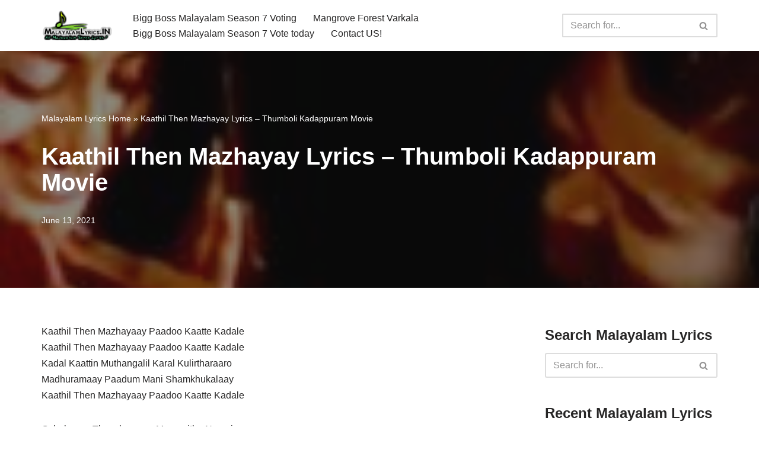

--- FILE ---
content_type: text/html; charset=UTF-8
request_url: https://malayalamlyrics.in/song/kaathil-then-mazhayay-lyrics-thumboli-kadappuram-movie/
body_size: 10594
content:
<!DOCTYPE html>
<html lang="en-US">

<head>
	
	<meta charset="UTF-8">
	<meta name="viewport" content="width=device-width, initial-scale=1, minimum-scale=1">
	<link rel="profile" href="http://gmpg.org/xfn/11">
			<link rel="pingback" href="https://malayalamlyrics.in/xmlrpc.php">
		<meta name='robots' content='index, follow, max-image-preview:large, max-snippet:-1, max-video-preview:-1' />
	<style>img:is([sizes="auto" i], [sizes^="auto," i]) { contain-intrinsic-size: 3000px 1500px }</style>
	
	<!-- This site is optimized with the Yoast SEO plugin v24.2 - https://yoast.com/wordpress/plugins/seo/ -->
	<title>Kaathil Then Mazhayay Lyrics – Thumboli Kadappuram Movie</title>
	<link rel="canonical" href="https://malayalamlyrics.in/song/kaathil-then-mazhayay-lyrics-thumboli-kadappuram-movie/" />
	<meta property="og:locale" content="en_US" />
	<meta property="og:type" content="article" />
	<meta property="og:title" content="Kaathil Then Mazhayay Lyrics – Thumboli Kadappuram Movie" />
	<meta property="og:description" content="Kaathil Then Mazhayaay Paadoo Kaatte KadaleKaathil Then Mazhayaay Paadoo Kaatte KadaleKadal Kaattin Muthangalil Karal KulirtharaaroMadhuramaay Paadum Mani ShamkhukalaayKaathil Then Mazhayaay Paadoo Kaatte Kadale Ozhukunna Thaazhampoo Manamithu NaaminnumParayaatheyorthidum Anuraaga Gaanam PoleOzhukunna Thaazhampoo Manamithu NaaminnumParayaatheyorthidum Anuraaga Gaanam PoleOrukkunnu KoodonnithaaOrukkunnu KoodonnithaaMalarkkombiletho KuyilKadal Pettoree Muthu Njaanedukkum Kaathil Then Mazhayaay Paadoo Kaatte KadaleKadal Kaattin Muthangalil Karal KulirtharaaroMadhuramaay Paadum Mani ShamkhukalaayKaathil&hellip;&nbsp;Read More &raquo;Kaathil Then Mazhayay Lyrics – Thumboli Kadappuram Movie" />
	<meta property="og:url" content="https://malayalamlyrics.in/song/kaathil-then-mazhayay-lyrics-thumboli-kadappuram-movie/" />
	<meta property="og:site_name" content="Malayalam Songs Lyrics in English | Hit Songs Collection" />
	<meta property="article:published_time" content="2021-06-13T14:54:28+00:00" />
	<meta property="article:modified_time" content="2023-10-23T11:09:32+00:00" />
	<meta property="og:image" content="https://malayalamlyrics.in/wp-content/uploads/2021/06/kaathil-then-mazhayay-lyrics-thu.jpg" />
	<meta property="og:image:width" content="1280" />
	<meta property="og:image:height" content="720" />
	<meta property="og:image:type" content="image/jpeg" />
	<meta name="author" content="admin" />
	<meta name="twitter:card" content="summary_large_image" />
	<meta name="twitter:label1" content="Written by" />
	<meta name="twitter:data1" content="admin" />
	<meta name="twitter:label2" content="Est. reading time" />
	<meta name="twitter:data2" content="1 minute" />
	<script type="application/ld+json" class="yoast-schema-graph">{"@context":"https://schema.org","@graph":[{"@type":"Article","@id":"https://malayalamlyrics.in/song/kaathil-then-mazhayay-lyrics-thumboli-kadappuram-movie/#article","isPartOf":{"@id":"https://malayalamlyrics.in/song/kaathil-then-mazhayay-lyrics-thumboli-kadappuram-movie/"},"author":{"name":"admin","@id":"https://malayalamlyrics.in/#/schema/person/711a34bd1cf272b14e599e4eee459e79"},"headline":"Kaathil Then Mazhayay Lyrics – Thumboli Kadappuram Movie","datePublished":"2021-06-13T14:54:28+00:00","dateModified":"2023-10-23T11:09:32+00:00","mainEntityOfPage":{"@id":"https://malayalamlyrics.in/song/kaathil-then-mazhayay-lyrics-thumboli-kadappuram-movie/"},"wordCount":116,"publisher":{"@id":"https://malayalamlyrics.in/#organization"},"image":{"@id":"https://malayalamlyrics.in/song/kaathil-then-mazhayay-lyrics-thumboli-kadappuram-movie/#primaryimage"},"thumbnailUrl":"https://malayalamlyrics.in/wp-content/uploads/2021/06/kaathil-then-mazhayay-lyrics-thu.jpg","keywords":["1995","90s","K","KJ Yesudas","ONV Kurup","Salil Chowdhury","Thumboli Kadappuram"],"articleSection":["1995 Malayalam Movies Lyrics","Thumboli Kadappuram"],"inLanguage":"en-US"},{"@type":"WebPage","@id":"https://malayalamlyrics.in/song/kaathil-then-mazhayay-lyrics-thumboli-kadappuram-movie/","url":"https://malayalamlyrics.in/song/kaathil-then-mazhayay-lyrics-thumboli-kadappuram-movie/","name":"Kaathil Then Mazhayay Lyrics – Thumboli Kadappuram Movie","isPartOf":{"@id":"https://malayalamlyrics.in/#website"},"primaryImageOfPage":{"@id":"https://malayalamlyrics.in/song/kaathil-then-mazhayay-lyrics-thumboli-kadappuram-movie/#primaryimage"},"image":{"@id":"https://malayalamlyrics.in/song/kaathil-then-mazhayay-lyrics-thumboli-kadappuram-movie/#primaryimage"},"thumbnailUrl":"https://malayalamlyrics.in/wp-content/uploads/2021/06/kaathil-then-mazhayay-lyrics-thu.jpg","datePublished":"2021-06-13T14:54:28+00:00","dateModified":"2023-10-23T11:09:32+00:00","breadcrumb":{"@id":"https://malayalamlyrics.in/song/kaathil-then-mazhayay-lyrics-thumboli-kadappuram-movie/#breadcrumb"},"inLanguage":"en-US","potentialAction":[{"@type":"ReadAction","target":["https://malayalamlyrics.in/song/kaathil-then-mazhayay-lyrics-thumboli-kadappuram-movie/"]}]},{"@type":"ImageObject","inLanguage":"en-US","@id":"https://malayalamlyrics.in/song/kaathil-then-mazhayay-lyrics-thumboli-kadappuram-movie/#primaryimage","url":"https://malayalamlyrics.in/wp-content/uploads/2021/06/kaathil-then-mazhayay-lyrics-thu.jpg","contentUrl":"https://malayalamlyrics.in/wp-content/uploads/2021/06/kaathil-then-mazhayay-lyrics-thu.jpg","width":1280,"height":720},{"@type":"BreadcrumbList","@id":"https://malayalamlyrics.in/song/kaathil-then-mazhayay-lyrics-thumboli-kadappuram-movie/#breadcrumb","itemListElement":[{"@type":"ListItem","position":1,"name":"Malayalam Lyrics Home","item":"https://malayalamlyrics.in/"},{"@type":"ListItem","position":2,"name":"Kaathil Then Mazhayay Lyrics – Thumboli Kadappuram Movie"}]},{"@type":"WebSite","@id":"https://malayalamlyrics.in/#website","url":"https://malayalamlyrics.in/","name":"Malayalam Songs Lyrics in English | Hit Songs Collection","description":"All Malayalam Songs Lyrics 70s | 80s | 90s | 2000 - 2023","publisher":{"@id":"https://malayalamlyrics.in/#organization"},"potentialAction":[{"@type":"SearchAction","target":{"@type":"EntryPoint","urlTemplate":"https://malayalamlyrics.in/?s={search_term_string}"},"query-input":{"@type":"PropertyValueSpecification","valueRequired":true,"valueName":"search_term_string"}}],"inLanguage":"en-US"},{"@type":"Organization","@id":"https://malayalamlyrics.in/#organization","name":"Old Malayalam Songs Lyrics in English | Hit Songs Lyrics Collection","url":"https://malayalamlyrics.in/","logo":{"@type":"ImageObject","inLanguage":"en-US","@id":"https://malayalamlyrics.in/#/schema/logo/image/","url":"https://malayalamlyrics.in/wp-content/uploads/2017/06/cropped-cropped-MalayalamLyrics-2.png","contentUrl":"https://malayalamlyrics.in/wp-content/uploads/2017/06/cropped-cropped-MalayalamLyrics-2.png","width":249,"height":104,"caption":"Old Malayalam Songs Lyrics in English | Hit Songs Lyrics Collection"},"image":{"@id":"https://malayalamlyrics.in/#/schema/logo/image/"}},{"@type":"Person","@id":"https://malayalamlyrics.in/#/schema/person/711a34bd1cf272b14e599e4eee459e79","name":"admin","image":{"@type":"ImageObject","inLanguage":"en-US","@id":"https://malayalamlyrics.in/#/schema/person/image/","url":"https://secure.gravatar.com/avatar/368d9a43038ea2450df35cdf701c74da?s=96&r=g","contentUrl":"https://secure.gravatar.com/avatar/368d9a43038ea2450df35cdf701c74da?s=96&r=g","caption":"admin"}}]}</script>
	<!-- / Yoast SEO plugin. -->


<link rel="alternate" type="application/rss+xml" title="Malayalam Songs Lyrics in English | Hit Songs Collection &raquo; Feed" href="https://malayalamlyrics.in/feed/" />
<link rel="alternate" type="application/rss+xml" title="Malayalam Songs Lyrics in English | Hit Songs Collection &raquo; Comments Feed" href="https://malayalamlyrics.in/comments/feed/" />
<link rel="alternate" type="application/rss+xml" title="Malayalam Songs Lyrics in English | Hit Songs Collection &raquo; Kaathil Then Mazhayay Lyrics – Thumboli Kadappuram Movie Comments Feed" href="https://malayalamlyrics.in/song/kaathil-then-mazhayay-lyrics-thumboli-kadappuram-movie/feed/" />
<style id='classic-theme-styles-inline-css' type='text/css'>
/*! This file is auto-generated */
.wp-block-button__link{color:#fff;background-color:#32373c;border-radius:9999px;box-shadow:none;text-decoration:none;padding:calc(.667em + 2px) calc(1.333em + 2px);font-size:1.125em}.wp-block-file__button{background:#32373c;color:#fff;text-decoration:none}
</style>
<style id='global-styles-inline-css' type='text/css'>
:root{--wp--preset--aspect-ratio--square: 1;--wp--preset--aspect-ratio--4-3: 4/3;--wp--preset--aspect-ratio--3-4: 3/4;--wp--preset--aspect-ratio--3-2: 3/2;--wp--preset--aspect-ratio--2-3: 2/3;--wp--preset--aspect-ratio--16-9: 16/9;--wp--preset--aspect-ratio--9-16: 9/16;--wp--preset--color--black: #000000;--wp--preset--color--cyan-bluish-gray: #abb8c3;--wp--preset--color--white: #ffffff;--wp--preset--color--pale-pink: #f78da7;--wp--preset--color--vivid-red: #cf2e2e;--wp--preset--color--luminous-vivid-orange: #ff6900;--wp--preset--color--luminous-vivid-amber: #fcb900;--wp--preset--color--light-green-cyan: #7bdcb5;--wp--preset--color--vivid-green-cyan: #00d084;--wp--preset--color--pale-cyan-blue: #8ed1fc;--wp--preset--color--vivid-cyan-blue: #0693e3;--wp--preset--color--vivid-purple: #9b51e0;--wp--preset--color--neve-link-color: var(--nv-primary-accent);--wp--preset--color--neve-link-hover-color: var(--nv-secondary-accent);--wp--preset--color--nv-site-bg: var(--nv-site-bg);--wp--preset--color--nv-light-bg: var(--nv-light-bg);--wp--preset--color--nv-dark-bg: var(--nv-dark-bg);--wp--preset--color--neve-text-color: var(--nv-text-color);--wp--preset--color--nv-text-dark-bg: var(--nv-text-dark-bg);--wp--preset--color--nv-c-1: var(--nv-c-1);--wp--preset--color--nv-c-2: var(--nv-c-2);--wp--preset--gradient--vivid-cyan-blue-to-vivid-purple: linear-gradient(135deg,rgba(6,147,227,1) 0%,rgb(155,81,224) 100%);--wp--preset--gradient--light-green-cyan-to-vivid-green-cyan: linear-gradient(135deg,rgb(122,220,180) 0%,rgb(0,208,130) 100%);--wp--preset--gradient--luminous-vivid-amber-to-luminous-vivid-orange: linear-gradient(135deg,rgba(252,185,0,1) 0%,rgba(255,105,0,1) 100%);--wp--preset--gradient--luminous-vivid-orange-to-vivid-red: linear-gradient(135deg,rgba(255,105,0,1) 0%,rgb(207,46,46) 100%);--wp--preset--gradient--very-light-gray-to-cyan-bluish-gray: linear-gradient(135deg,rgb(238,238,238) 0%,rgb(169,184,195) 100%);--wp--preset--gradient--cool-to-warm-spectrum: linear-gradient(135deg,rgb(74,234,220) 0%,rgb(151,120,209) 20%,rgb(207,42,186) 40%,rgb(238,44,130) 60%,rgb(251,105,98) 80%,rgb(254,248,76) 100%);--wp--preset--gradient--blush-light-purple: linear-gradient(135deg,rgb(255,206,236) 0%,rgb(152,150,240) 100%);--wp--preset--gradient--blush-bordeaux: linear-gradient(135deg,rgb(254,205,165) 0%,rgb(254,45,45) 50%,rgb(107,0,62) 100%);--wp--preset--gradient--luminous-dusk: linear-gradient(135deg,rgb(255,203,112) 0%,rgb(199,81,192) 50%,rgb(65,88,208) 100%);--wp--preset--gradient--pale-ocean: linear-gradient(135deg,rgb(255,245,203) 0%,rgb(182,227,212) 50%,rgb(51,167,181) 100%);--wp--preset--gradient--electric-grass: linear-gradient(135deg,rgb(202,248,128) 0%,rgb(113,206,126) 100%);--wp--preset--gradient--midnight: linear-gradient(135deg,rgb(2,3,129) 0%,rgb(40,116,252) 100%);--wp--preset--font-size--small: 13px;--wp--preset--font-size--medium: 20px;--wp--preset--font-size--large: 36px;--wp--preset--font-size--x-large: 42px;--wp--preset--spacing--20: 0.44rem;--wp--preset--spacing--30: 0.67rem;--wp--preset--spacing--40: 1rem;--wp--preset--spacing--50: 1.5rem;--wp--preset--spacing--60: 2.25rem;--wp--preset--spacing--70: 3.38rem;--wp--preset--spacing--80: 5.06rem;--wp--preset--shadow--natural: 6px 6px 9px rgba(0, 0, 0, 0.2);--wp--preset--shadow--deep: 12px 12px 50px rgba(0, 0, 0, 0.4);--wp--preset--shadow--sharp: 6px 6px 0px rgba(0, 0, 0, 0.2);--wp--preset--shadow--outlined: 6px 6px 0px -3px rgba(255, 255, 255, 1), 6px 6px rgba(0, 0, 0, 1);--wp--preset--shadow--crisp: 6px 6px 0px rgba(0, 0, 0, 1);}:where(.is-layout-flex){gap: 0.5em;}:where(.is-layout-grid){gap: 0.5em;}body .is-layout-flex{display: flex;}.is-layout-flex{flex-wrap: wrap;align-items: center;}.is-layout-flex > :is(*, div){margin: 0;}body .is-layout-grid{display: grid;}.is-layout-grid > :is(*, div){margin: 0;}:where(.wp-block-columns.is-layout-flex){gap: 2em;}:where(.wp-block-columns.is-layout-grid){gap: 2em;}:where(.wp-block-post-template.is-layout-flex){gap: 1.25em;}:where(.wp-block-post-template.is-layout-grid){gap: 1.25em;}.has-black-color{color: var(--wp--preset--color--black) !important;}.has-cyan-bluish-gray-color{color: var(--wp--preset--color--cyan-bluish-gray) !important;}.has-white-color{color: var(--wp--preset--color--white) !important;}.has-pale-pink-color{color: var(--wp--preset--color--pale-pink) !important;}.has-vivid-red-color{color: var(--wp--preset--color--vivid-red) !important;}.has-luminous-vivid-orange-color{color: var(--wp--preset--color--luminous-vivid-orange) !important;}.has-luminous-vivid-amber-color{color: var(--wp--preset--color--luminous-vivid-amber) !important;}.has-light-green-cyan-color{color: var(--wp--preset--color--light-green-cyan) !important;}.has-vivid-green-cyan-color{color: var(--wp--preset--color--vivid-green-cyan) !important;}.has-pale-cyan-blue-color{color: var(--wp--preset--color--pale-cyan-blue) !important;}.has-vivid-cyan-blue-color{color: var(--wp--preset--color--vivid-cyan-blue) !important;}.has-vivid-purple-color{color: var(--wp--preset--color--vivid-purple) !important;}.has-black-background-color{background-color: var(--wp--preset--color--black) !important;}.has-cyan-bluish-gray-background-color{background-color: var(--wp--preset--color--cyan-bluish-gray) !important;}.has-white-background-color{background-color: var(--wp--preset--color--white) !important;}.has-pale-pink-background-color{background-color: var(--wp--preset--color--pale-pink) !important;}.has-vivid-red-background-color{background-color: var(--wp--preset--color--vivid-red) !important;}.has-luminous-vivid-orange-background-color{background-color: var(--wp--preset--color--luminous-vivid-orange) !important;}.has-luminous-vivid-amber-background-color{background-color: var(--wp--preset--color--luminous-vivid-amber) !important;}.has-light-green-cyan-background-color{background-color: var(--wp--preset--color--light-green-cyan) !important;}.has-vivid-green-cyan-background-color{background-color: var(--wp--preset--color--vivid-green-cyan) !important;}.has-pale-cyan-blue-background-color{background-color: var(--wp--preset--color--pale-cyan-blue) !important;}.has-vivid-cyan-blue-background-color{background-color: var(--wp--preset--color--vivid-cyan-blue) !important;}.has-vivid-purple-background-color{background-color: var(--wp--preset--color--vivid-purple) !important;}.has-black-border-color{border-color: var(--wp--preset--color--black) !important;}.has-cyan-bluish-gray-border-color{border-color: var(--wp--preset--color--cyan-bluish-gray) !important;}.has-white-border-color{border-color: var(--wp--preset--color--white) !important;}.has-pale-pink-border-color{border-color: var(--wp--preset--color--pale-pink) !important;}.has-vivid-red-border-color{border-color: var(--wp--preset--color--vivid-red) !important;}.has-luminous-vivid-orange-border-color{border-color: var(--wp--preset--color--luminous-vivid-orange) !important;}.has-luminous-vivid-amber-border-color{border-color: var(--wp--preset--color--luminous-vivid-amber) !important;}.has-light-green-cyan-border-color{border-color: var(--wp--preset--color--light-green-cyan) !important;}.has-vivid-green-cyan-border-color{border-color: var(--wp--preset--color--vivid-green-cyan) !important;}.has-pale-cyan-blue-border-color{border-color: var(--wp--preset--color--pale-cyan-blue) !important;}.has-vivid-cyan-blue-border-color{border-color: var(--wp--preset--color--vivid-cyan-blue) !important;}.has-vivid-purple-border-color{border-color: var(--wp--preset--color--vivid-purple) !important;}.has-vivid-cyan-blue-to-vivid-purple-gradient-background{background: var(--wp--preset--gradient--vivid-cyan-blue-to-vivid-purple) !important;}.has-light-green-cyan-to-vivid-green-cyan-gradient-background{background: var(--wp--preset--gradient--light-green-cyan-to-vivid-green-cyan) !important;}.has-luminous-vivid-amber-to-luminous-vivid-orange-gradient-background{background: var(--wp--preset--gradient--luminous-vivid-amber-to-luminous-vivid-orange) !important;}.has-luminous-vivid-orange-to-vivid-red-gradient-background{background: var(--wp--preset--gradient--luminous-vivid-orange-to-vivid-red) !important;}.has-very-light-gray-to-cyan-bluish-gray-gradient-background{background: var(--wp--preset--gradient--very-light-gray-to-cyan-bluish-gray) !important;}.has-cool-to-warm-spectrum-gradient-background{background: var(--wp--preset--gradient--cool-to-warm-spectrum) !important;}.has-blush-light-purple-gradient-background{background: var(--wp--preset--gradient--blush-light-purple) !important;}.has-blush-bordeaux-gradient-background{background: var(--wp--preset--gradient--blush-bordeaux) !important;}.has-luminous-dusk-gradient-background{background: var(--wp--preset--gradient--luminous-dusk) !important;}.has-pale-ocean-gradient-background{background: var(--wp--preset--gradient--pale-ocean) !important;}.has-electric-grass-gradient-background{background: var(--wp--preset--gradient--electric-grass) !important;}.has-midnight-gradient-background{background: var(--wp--preset--gradient--midnight) !important;}.has-small-font-size{font-size: var(--wp--preset--font-size--small) !important;}.has-medium-font-size{font-size: var(--wp--preset--font-size--medium) !important;}.has-large-font-size{font-size: var(--wp--preset--font-size--large) !important;}.has-x-large-font-size{font-size: var(--wp--preset--font-size--x-large) !important;}
:where(.wp-block-post-template.is-layout-flex){gap: 1.25em;}:where(.wp-block-post-template.is-layout-grid){gap: 1.25em;}
:where(.wp-block-columns.is-layout-flex){gap: 2em;}:where(.wp-block-columns.is-layout-grid){gap: 2em;}
:root :where(.wp-block-pullquote){font-size: 1.5em;line-height: 1.6;}
</style>
<link rel='stylesheet' id='wpo_min-header-0-css' href='https://malayalamlyrics.in/wp-content/cache/wpo-minify/1736349755/assets/wpo-minify-header-f6231672.css' type='text/css' media='all' />
<link rel="https://api.w.org/" href="https://malayalamlyrics.in/wp-json/" /><link rel="alternate" title="JSON" type="application/json" href="https://malayalamlyrics.in/wp-json/wp/v2/posts/1643" /><link rel="EditURI" type="application/rsd+xml" title="RSD" href="https://malayalamlyrics.in/xmlrpc.php?rsd" />
<meta name="generator" content="WordPress 6.7.4" />
<link rel='shortlink' href='https://malayalamlyrics.in/?p=1643' />
<link rel="alternate" title="oEmbed (JSON)" type="application/json+oembed" href="https://malayalamlyrics.in/wp-json/oembed/1.0/embed?url=https%3A%2F%2Fmalayalamlyrics.in%2Fsong%2Fkaathil-then-mazhayay-lyrics-thumboli-kadappuram-movie%2F" />
<link rel="alternate" title="oEmbed (XML)" type="text/xml+oembed" href="https://malayalamlyrics.in/wp-json/oembed/1.0/embed?url=https%3A%2F%2Fmalayalamlyrics.in%2Fsong%2Fkaathil-then-mazhayay-lyrics-thumboli-kadappuram-movie%2F&#038;format=xml" />
<link rel="icon" href="https://malayalamlyrics.in/wp-content/uploads/2017/06/Malayalam-Songs-Lyrics-fav.png" sizes="32x32" />
<link rel="icon" href="https://malayalamlyrics.in/wp-content/uploads/2017/06/Malayalam-Songs-Lyrics-fav.png" sizes="192x192" />
<link rel="apple-touch-icon" href="https://malayalamlyrics.in/wp-content/uploads/2017/06/Malayalam-Songs-Lyrics-fav.png" />
<meta name="msapplication-TileImage" content="https://malayalamlyrics.in/wp-content/uploads/2017/06/Malayalam-Songs-Lyrics-fav.png" />

	</head>

<body  class="post-template-default single single-post postid-1643 single-format-standard wp-custom-logo  nv-blog-grid nv-sidebar-right menu_sidebar_slide_left" id="neve_body"  >
<div class="wrapper">
	
	<header class="header"  >
		<a class="neve-skip-link show-on-focus" href="#content" >
			Skip to content		</a>
		<div id="header-grid"  class="hfg_header site-header">
	
<nav class="header--row header-main hide-on-mobile hide-on-tablet layout-full-contained nv-navbar header--row"
	data-row-id="main" data-show-on="desktop">

	<div
		class="header--row-inner header-main-inner">
		<div class="container">
			<div
				class="row row--wrapper"
				data-section="hfg_header_layout_main" >
				<div class="hfg-slot left"><div class="builder-item desktop-center"><div class="item--inner builder-item--logo"
		data-section="title_tagline"
		data-item-id="logo">
	
<div class="site-logo">
	<a class="brand" href="https://malayalamlyrics.in/" title="← Malayalam Songs Lyrics in English | Hit Songs Collection"
			aria-label="Malayalam Songs Lyrics in English | Hit Songs Collection All Malayalam Songs Lyrics 70s | 80s | 90s | 2000 - 2023" rel="home"><img width="249" height="104" src="https://malayalamlyrics.in/wp-content/uploads/2017/06/cropped-cropped-MalayalamLyrics-2.png" class="neve-site-logo skip-lazy" alt="MalayalamLyrics Logo" data-variant="logo" decoding="async" /></a></div>
	</div>

</div><div class="builder-item has-nav"><div class="item--inner builder-item--primary-menu has_menu"
		data-section="header_menu_primary"
		data-item-id="primary-menu">
	<div class="nv-nav-wrap">
	<div role="navigation" class="nav-menu-primary"
			aria-label="Primary Menu">

		<ul id="nv-primary-navigation-main" class="primary-menu-ul nav-ul menu-desktop"><li id="menu-item-1241" class="menu-item menu-item-type-custom menu-item-object-custom menu-item-1241"><div class="wrap"><a href="https://biggbossmalayalamvoting.com">Bigg Boss Malayalam Season 7 Voting</a></div></li>
<li id="menu-item-3825" class="menu-item menu-item-type-custom menu-item-object-custom menu-item-3825"><div class="wrap"><a href="https://varkalamangroves.com/">Mangrove Forest Varkala</a></div></li>
<li id="menu-item-2003" class="menu-item menu-item-type-custom menu-item-object-custom menu-item-2003"><div class="wrap"><a href="https://biggbossmalayalamvoting.com">Bigg Boss Malayalam Season 7 Vote today</a></div></li>
<li id="menu-item-84" class="menu-item menu-item-type-post_type menu-item-object-page menu-item-84"><div class="wrap"><a href="https://malayalamlyrics.in/contact-malayalamlyrics-in/">Contact US!</a></div></li>
</ul>	</div>
</div>

	</div>

</div></div><div class="hfg-slot right"><div class="builder-item desktop-left"><div class="item--inner builder-item--header_search"
		data-section="header_search"
		data-item-id="header_search">
	<div class="component-wrap search-field">
	<div class="widget widget-search"  style="padding: 0;margin: 8px 2px;"  >
		
<form role="search"
	method="get"
	class="search-form"
	action="https://malayalamlyrics.in/">
	<label>
		<span class="screen-reader-text">Search for...</span>
	</label>
	<input type="search"
		class="search-field"
		aria-label="Search"
		placeholder="Search for..."
		value=""
		name="s"/>
	<button type="submit"
			class="search-submit nv-submit"
			aria-label="Search">
					<span class="nv-search-icon-wrap">
				<span class="nv-icon nv-search" >
				<svg width="15" height="15" viewBox="0 0 1792 1792" xmlns="http://www.w3.org/2000/svg"><path d="M1216 832q0-185-131.5-316.5t-316.5-131.5-316.5 131.5-131.5 316.5 131.5 316.5 316.5 131.5 316.5-131.5 131.5-316.5zm512 832q0 52-38 90t-90 38q-54 0-90-38l-343-342q-179 124-399 124-143 0-273.5-55.5t-225-150-150-225-55.5-273.5 55.5-273.5 150-225 225-150 273.5-55.5 273.5 55.5 225 150 150 225 55.5 273.5q0 220-124 399l343 343q37 37 37 90z" /></svg>
			</span>			</span>
			</button>
	</form>
	</div>
</div>
	</div>

</div></div>							</div>
		</div>
	</div>
</nav>


<nav class="header--row header-main hide-on-desktop layout-full-contained nv-navbar header--row"
	data-row-id="main" data-show-on="mobile">

	<div
		class="header--row-inner header-main-inner">
		<div class="container">
			<div
				class="row row--wrapper"
				data-section="hfg_header_layout_main" >
				<div class="hfg-slot left"><div class="builder-item mobile-center tablet-center"><div class="item--inner builder-item--logo"
		data-section="title_tagline"
		data-item-id="logo">
	
<div class="site-logo">
	<a class="brand" href="https://malayalamlyrics.in/" title="← Malayalam Songs Lyrics in English | Hit Songs Collection"
			aria-label="Malayalam Songs Lyrics in English | Hit Songs Collection All Malayalam Songs Lyrics 70s | 80s | 90s | 2000 - 2023" rel="home"><img width="249" height="104" src="https://malayalamlyrics.in/wp-content/uploads/2017/06/cropped-cropped-MalayalamLyrics-2.png" class="neve-site-logo skip-lazy" alt="MalayalamLyrics Logo" data-variant="logo" decoding="async" /></a></div>
	</div>

</div><div class="builder-item tablet-left mobile-left"><div class="item--inner builder-item--nav-icon"
		data-section="header_menu_icon"
		data-item-id="nav-icon">
	<div class="menu-mobile-toggle item-button navbar-toggle-wrapper">
	<button type="button" class=" navbar-toggle"
			value="Navigation Menu"
					aria-label="Navigation Menu "
			aria-expanded="false" onclick="if('undefined' !== typeof toggleAriaClick ) { toggleAriaClick() }">
					<span class="bars">
				<span class="icon-bar"></span>
				<span class="icon-bar"></span>
				<span class="icon-bar"></span>
			</span>
					<span class="screen-reader-text">Navigation Menu</span>
	</button>
</div> <!--.navbar-toggle-wrapper-->


	</div>

</div></div><div class="hfg-slot right"><div class="builder-item tablet-left mobile-left"><div class="item--inner builder-item--header_search_responsive"
		data-section="header_search_responsive"
		data-item-id="header_search_responsive">
	<div class="nv-search-icon-component" >
	<div  class="menu-item-nav-search canvas">
		<a aria-label="Search" href="#" class="nv-icon nv-search" >
				<svg width="15" height="15" viewBox="0 0 1792 1792" xmlns="http://www.w3.org/2000/svg"><path d="M1216 832q0-185-131.5-316.5t-316.5-131.5-316.5 131.5-131.5 316.5 131.5 316.5 316.5 131.5 316.5-131.5 131.5-316.5zm512 832q0 52-38 90t-90 38q-54 0-90-38l-343-342q-179 124-399 124-143 0-273.5-55.5t-225-150-150-225-55.5-273.5 55.5-273.5 150-225 225-150 273.5-55.5 273.5 55.5 225 150 150 225 55.5 273.5q0 220-124 399l343 343q37 37 37 90z" /></svg>
			</a>		<div class="nv-nav-search" aria-label="search">
			<div class="form-wrap container responsive-search">
				
<form role="search"
	method="get"
	class="search-form"
	action="https://malayalamlyrics.in/">
	<label>
		<span class="screen-reader-text">Search for...</span>
	</label>
	<input type="search"
		class="search-field"
		aria-label="Search"
		placeholder="Search for..."
		value=""
		name="s"/>
	<button type="submit"
			class="search-submit nv-submit"
			aria-label="Search">
					<span class="nv-search-icon-wrap">
				<span class="nv-icon nv-search" >
				<svg width="15" height="15" viewBox="0 0 1792 1792" xmlns="http://www.w3.org/2000/svg"><path d="M1216 832q0-185-131.5-316.5t-316.5-131.5-316.5 131.5-131.5 316.5 131.5 316.5 316.5 131.5 316.5-131.5 131.5-316.5zm512 832q0 52-38 90t-90 38q-54 0-90-38l-343-342q-179 124-399 124-143 0-273.5-55.5t-225-150-150-225-55.5-273.5 55.5-273.5 150-225 225-150 273.5-55.5 273.5 55.5 225 150 150 225 55.5 273.5q0 220-124 399l343 343q37 37 37 90z" /></svg>
			</span>			</span>
			</button>
	</form>
			</div>
							<div class="close-container container responsive-search">
					<button  class="close-responsive-search" aria-label="Close"
												>
						<svg width="50" height="50" viewBox="0 0 20 20" fill="#555555"><path d="M14.95 6.46L11.41 10l3.54 3.54l-1.41 1.41L10 11.42l-3.53 3.53l-1.42-1.42L8.58 10L5.05 6.47l1.42-1.42L10 8.58l3.54-3.53z"/></svg>
					</button>
				</div>
					</div>
	</div>
</div>
	</div>

</div></div>							</div>
		</div>
	</div>
</nav>

<div
		id="header-menu-sidebar" class="header-menu-sidebar tcb menu-sidebar-panel slide_left hfg-pe"
		data-row-id="sidebar">
	<div id="header-menu-sidebar-bg" class="header-menu-sidebar-bg">
				<div class="close-sidebar-panel navbar-toggle-wrapper">
			<button type="button" class="hamburger is-active  navbar-toggle active" 					value="Navigation Menu"
					aria-label="Navigation Menu "
					aria-expanded="false" onclick="if('undefined' !== typeof toggleAriaClick ) { toggleAriaClick() }">
								<span class="bars">
						<span class="icon-bar"></span>
						<span class="icon-bar"></span>
						<span class="icon-bar"></span>
					</span>
								<span class="screen-reader-text">
			Navigation Menu					</span>
			</button>
		</div>
					<div id="header-menu-sidebar-inner" class="header-menu-sidebar-inner tcb ">
						<div class="builder-item has-nav"><div class="item--inner builder-item--primary-menu has_menu"
		data-section="header_menu_primary"
		data-item-id="primary-menu">
	<div class="nv-nav-wrap">
	<div role="navigation" class="nav-menu-primary"
			aria-label="Primary Menu">

		<ul id="nv-primary-navigation-sidebar" class="primary-menu-ul nav-ul menu-mobile"><li class="menu-item menu-item-type-custom menu-item-object-custom menu-item-1241"><div class="wrap"><a href="https://biggbossmalayalamvoting.com">Bigg Boss Malayalam Season 7 Voting</a></div></li>
<li class="menu-item menu-item-type-custom menu-item-object-custom menu-item-3825"><div class="wrap"><a href="https://varkalamangroves.com/">Mangrove Forest Varkala</a></div></li>
<li class="menu-item menu-item-type-custom menu-item-object-custom menu-item-2003"><div class="wrap"><a href="https://biggbossmalayalamvoting.com">Bigg Boss Malayalam Season 7 Vote today</a></div></li>
<li class="menu-item menu-item-type-post_type menu-item-object-page menu-item-84"><div class="wrap"><a href="https://malayalamlyrics.in/contact-malayalamlyrics-in/">Contact US!</a></div></li>
</ul>	</div>
</div>

	</div>

</div>					</div>
	</div>
</div>
<div class="header-menu-sidebar-overlay hfg-ov hfg-pe" onclick="if('undefined' !== typeof toggleAriaClick ) { toggleAriaClick() }"></div>
</div>
	</header>

	<style>.is-menu-sidebar .header-menu-sidebar { visibility: visible; }.is-menu-sidebar.menu_sidebar_slide_left .header-menu-sidebar { transform: translate3d(0, 0, 0); left: 0; }.is-menu-sidebar.menu_sidebar_slide_right .header-menu-sidebar { transform: translate3d(0, 0, 0); right: 0; }.is-menu-sidebar.menu_sidebar_pull_right .header-menu-sidebar, .is-menu-sidebar.menu_sidebar_pull_left .header-menu-sidebar { transform: translateX(0); }.is-menu-sidebar.menu_sidebar_dropdown .header-menu-sidebar { height: auto; }.is-menu-sidebar.menu_sidebar_dropdown .header-menu-sidebar-inner { max-height: 400px; padding: 20px 0; }.is-menu-sidebar.menu_sidebar_full_canvas .header-menu-sidebar { opacity: 1; }.header-menu-sidebar .menu-item-nav-search { pointer-events: none; }.header-menu-sidebar .menu-item-nav-search .is-menu-sidebar & { pointer-events: unset; }.nav-ul li:focus-within .wrap.active + .sub-menu { opacity: 1; visibility: visible; }.nav-ul li.neve-mega-menu:focus-within .wrap.active + .sub-menu { display: grid; }.nav-ul li > .wrap { display: flex; align-items: center; position: relative; padding: 0 4px; }.nav-ul:not(.menu-mobile):not(.neve-mega-menu) > li > .wrap > a { padding-top: 1px }</style><div class="nv-post-cover" style="background-image:url(https://malayalamlyrics.in/wp-content/uploads/2021/06/kaathil-then-mazhayay-lyrics-thu-150x150.jpg);"><div class="nv-overlay"></div><div class="container"><div class="nv-title-meta-wrap "><small class="nv--yoast-breadcrumb neve-breadcrumbs-wrapper"><span><span><a href="https://malayalamlyrics.in/">Malayalam Lyrics Home</a></span> » <span class="breadcrumb_last" aria-current="page">Kaathil Then Mazhayay Lyrics – Thumboli Kadappuram Movie</span></span></small><h1 class="title entry-title">Kaathil Then Mazhayay Lyrics – Thumboli Kadappuram Movie</h1><ul class="nv-meta-list"><li class="meta date posted-on "><time class="entry-date published" datetime="2021-06-13T20:24:28+05:30" content="2021-06-13">June 13, 2021</time><time class="updated" datetime="2023-10-23T16:39:32+05:30">October 23, 2023</time></li></ul></div></div></div>

	
	<main id="content" class="neve-main">

	<div class="container single-post-container">
		<div class="row">
						<article id="post-1643"
					class="nv-single-post-wrap col post-1643 post type-post status-publish format-standard has-post-thumbnail hentry category-1995-malayalam-movies-lyrics category-thumboli-kadappuram tag-66 tag-90s tag-k tag-kj-yesudas tag-onv-kurup tag-salil-chowdhury tag-thumboli-kadappuram">
				<div class="nv-content-wrap entry-content">
<p>Kaathil Then Mazhayaay Paadoo Kaatte Kadale<br>Kaathil Then Mazhayaay Paadoo Kaatte Kadale<br>Kadal Kaattin Muthangalil Karal Kulirtharaaro<br>Madhuramaay Paadum Mani Shamkhukalaay<br>Kaathil Then Mazhayaay Paadoo Kaatte Kadale</p>



<p>Ozhukunna Thaazhampoo Manamithu Naaminnum<br>Parayaatheyorthidum Anuraaga Gaanam Pole<br>Ozhukunna Thaazhampoo Manamithu Naaminnum<br>Parayaatheyorthidum Anuraaga Gaanam Pole<br>Orukkunnu Koodonnithaa<br>Orukkunnu Koodonnithaa<br>Malarkkombiletho Kuyil<br>Kadal Pettoree Muthu Njaanedukkum</p>



<p>Kaathil Then Mazhayaay Paadoo Kaatte Kadale<br>Kadal Kaattin Muthangalil Karal Kulirtharaaro<br>Madhuramaay Paadum Mani Shamkhukalaay<br>Kaathil Then Mazhayaay Paadoo Kaatte Kadale</p>



<p>Thazhukunna Neram Ponnithalukal Koompunna<br>Malarinte Naanam Pol Arikathu Nilkkunnu Nee<br>Thazhukunna Neram Ponnithalukal Koompunna<br>Malarinte Naanam Pol Arikathu Nilkkunnu Nee<br>Oru Naadan Paattaayithaa<br>Oru Naadan Premanthinte Nilaykkatha Paattayithaa<br>Kadal Thirayaadunnee Thee Manalil<br>Kaathil Then Mazhayaay Paadoo Kaatte Kadale<br>Kadal Kaattin Muthangalil Karal Kulirtharaaro<br>Madhuramaay Paadum Mani Shankhukalaay</p>



<p>Kaathil Then Mazhayaay Paadoo Kaatte Kadale<br>Kaathil Then Mazhayaay Paadoo Kaatte Kadale&#8230;</p>
</div><div class="nv-tags-list"><span>Tags:</span><a href=https://malayalamlyrics.in/song/tag/1995/ title="1995" class=1995 rel="tag">1995</a><a href=https://malayalamlyrics.in/song/tag/90s/ title="90s" class=90s rel="tag">90s</a><a href=https://malayalamlyrics.in/song/tag/k/ title="K" class=k rel="tag">K</a><a href=https://malayalamlyrics.in/song/tag/kj-yesudas/ title="KJ Yesudas" class=kj-yesudas rel="tag">KJ Yesudas</a><a href=https://malayalamlyrics.in/song/tag/onv-kurup/ title="ONV Kurup" class=onv-kurup rel="tag">ONV Kurup</a><a href=https://malayalamlyrics.in/song/tag/salil-chowdhury/ title="Salil Chowdhury" class=salil-chowdhury rel="tag">Salil Chowdhury</a><a href=https://malayalamlyrics.in/song/tag/thumboli-kadappuram/ title="Thumboli Kadappuram" class=thumboli-kadappuram rel="tag">Thumboli Kadappuram</a> </div> 			</article>
			<div class="nv-sidebar-wrap col-sm-12 nv-right blog-sidebar " >
		<aside id="secondary" role="complementary">
		
		<style type="text/css">.widget_search .search-form .search-submit, .widget_search .search-form .search-field { height: auto; }</style><div id="search-7" class="widget widget_search"><p class="widget-title">Search Malayalam Lyrics</p>
<form role="search"
	method="get"
	class="search-form"
	action="https://malayalamlyrics.in/">
	<label>
		<span class="screen-reader-text">Search for...</span>
	</label>
	<input type="search"
		class="search-field"
		aria-label="Search"
		placeholder="Search for..."
		value=""
		name="s"/>
	<button type="submit"
			class="search-submit nv-submit"
			aria-label="Search">
					<span class="nv-search-icon-wrap">
				<span class="nv-icon nv-search" >
				<svg width="15" height="15" viewBox="0 0 1792 1792" xmlns="http://www.w3.org/2000/svg"><path d="M1216 832q0-185-131.5-316.5t-316.5-131.5-316.5 131.5-131.5 316.5 131.5 316.5 316.5 131.5 316.5-131.5 131.5-316.5zm512 832q0 52-38 90t-90 38q-54 0-90-38l-343-342q-179 124-399 124-143 0-273.5-55.5t-225-150-150-225-55.5-273.5 55.5-273.5 150-225 225-150 273.5-55.5 273.5 55.5 225 150 150 225 55.5 273.5q0 220-124 399l343 343q37 37 37 90z" /></svg>
			</span>			</span>
			</button>
	</form>
</div>
		<div id="recent-posts-5" class="widget widget_recent_entries">
		<p class="widget-title">Recent Malayalam Lyrics</p>
		<ul>
											<li>
					<a href="https://malayalamlyrics.in/song/thalirvalayo-lyrics-cheenavala-malayalam-movie/">Thalirvalayo Lyrics – Cheenavala Malayalam Movie</a>
									</li>
											<li>
					<a href="https://malayalamlyrics.in/song/palaruvi-karayil-lyrics-padmavyooham-malayalam-movie/">Palaruvi Karayil Lyrics – Padmavyooham Malayalam Movie</a>
									</li>
											<li>
					<a href="https://malayalamlyrics.in/song/ayilyam-padathe-penne-lyrics-raasaleela-movie/">Ayilyam Padathe Penne Lyrics – Raasaleela Movie</a>
									</li>
											<li>
					<a href="https://malayalamlyrics.in/song/bhagavan-oru-kuravanayi-lyrics-vazhve-mayam-movie/">Bhagavan Oru Kuravanayi Lyrics – Vazhve Mayam Movie</a>
									</li>
											<li>
					<a href="https://malayalamlyrics.in/song/kudajadriyil-kudachooduma-lyrics-moham-album-song/">Kudajadriyil Kudachooduma Lyrics – Moham Album Song</a>
									</li>
											<li>
					<a href="https://malayalamlyrics.in/song/punchiri-mottinu-lyrics-nakshathrakkannulla-rajakumaran-avanundoru-rajakumari-movie/">Punchiri Mottinu Lyrics – Nakshathrakkannulla Rajakumaran Avanundoru Rajakumari Movie</a>
									</li>
											<li>
					<a href="https://malayalamlyrics.in/song/mizhiyithalil-nila-lyrics-onnaman-movie/">Mizhiyithalil Nila Lyrics – Onnaman Movie</a>
									</li>
											<li>
					<a href="https://malayalamlyrics.in/song/ore-paathayil-lyrics-vaiki-vanna-vasantham-movie/">Ore Paathayil Lyrics – Vaiki Vanna Vasantham Movie</a>
									</li>
											<li>
					<a href="https://malayalamlyrics.in/song/meeshamulachappam-lyrics-shakthi-movie/">Meeshamulachappam Lyrics – Shakthi Movie</a>
									</li>
											<li>
					<a href="https://malayalamlyrics.in/song/allikalil-azhakalayo-lyrics-praja-movie/">Allikalil Azhakalayo Lyrics – Praja Movie</a>
									</li>
					</ul>

		</div><div id="tag_cloud-5" class="widget widget_tag_cloud"><p class="widget-title">Quick Find Lyrics</p><div class="tagcloud"><a href="https://malayalamlyrics.in/song/tag/80s/" class="tag-cloud-link tag-link-91 tag-link-position-1" style="font-size: 18.649572649573pt;" aria-label="80s (186 items)">80s</a>
<a href="https://malayalamlyrics.in/song/tag/90s/" class="tag-cloud-link tag-link-92 tag-link-position-2" style="font-size: 22pt;" aria-label="90s (356 items)">90s</a>
<a href="https://malayalamlyrics.in/song/tag/1982/" class="tag-cloud-link tag-link-53 tag-link-position-3" style="font-size: 8.5982905982906pt;" aria-label="1982 (26 items)">1982</a>
<a href="https://malayalamlyrics.in/song/tag/1986/" class="tag-cloud-link tag-link-57 tag-link-position-4" style="font-size: 8.8376068376068pt;" aria-label="1986 (27 items)">1986</a>
<a href="https://malayalamlyrics.in/song/tag/1989/" class="tag-cloud-link tag-link-60 tag-link-position-5" style="font-size: 9.1965811965812pt;" aria-label="1989 (29 items)">1989</a>
<a href="https://malayalamlyrics.in/song/tag/1990/" class="tag-cloud-link tag-link-61 tag-link-position-6" style="font-size: 8.957264957265pt;" aria-label="1990 (28 items)">1990</a>
<a href="https://malayalamlyrics.in/song/tag/1991/" class="tag-cloud-link tag-link-62 tag-link-position-7" style="font-size: 12.188034188034pt;" aria-label="1991 (53 items)">1991</a>
<a href="https://malayalamlyrics.in/song/tag/1992/" class="tag-cloud-link tag-link-63 tag-link-position-8" style="font-size: 9.9145299145299pt;" aria-label="1992 (34 items)">1992</a>
<a href="https://malayalamlyrics.in/song/tag/1993/" class="tag-cloud-link tag-link-64 tag-link-position-9" style="font-size: 13.384615384615pt;" aria-label="1993 (66 items)">1993</a>
<a href="https://malayalamlyrics.in/song/tag/1994/" class="tag-cloud-link tag-link-65 tag-link-position-10" style="font-size: 9.5555555555556pt;" aria-label="1994 (31 items)">1994</a>
<a href="https://malayalamlyrics.in/song/tag/1997/" class="tag-cloud-link tag-link-68 tag-link-position-11" style="font-size: 8.2393162393162pt;" aria-label="1997 (24 items)">1997</a>
<a href="https://malayalamlyrics.in/song/tag/1998/" class="tag-cloud-link tag-link-69 tag-link-position-12" style="font-size: 8pt;" aria-label="1998 (23 items)">1998</a>
<a href="https://malayalamlyrics.in/song/tag/1999/" class="tag-cloud-link tag-link-70 tag-link-position-13" style="font-size: 12.905982905983pt;" aria-label="1999 (61 items)">1999</a>
<a href="https://malayalamlyrics.in/song/tag/2000-2009/" class="tag-cloud-link tag-link-750 tag-link-position-14" style="font-size: 11.82905982906pt;" aria-label="2000-2009 (49 items)">2000-2009</a>
<a href="https://malayalamlyrics.in/song/tag/a/" class="tag-cloud-link tag-link-114 tag-link-position-15" style="font-size: 13.384615384615pt;" aria-label="A (67 items)">A</a>
<a href="https://malayalamlyrics.in/song/tag/bichu-thirumala/" class="tag-cloud-link tag-link-8 tag-link-position-16" style="font-size: 13.623931623932pt;" aria-label="Bichu Thirumala (69 items)">Bichu Thirumala</a>
<a href="https://malayalamlyrics.in/song/tag/c/" class="tag-cloud-link tag-link-266 tag-link-position-17" style="font-size: 9.6752136752137pt;" aria-label="C (32 items)">C</a>
<a href="https://malayalamlyrics.in/song/tag/duets/" class="tag-cloud-link tag-link-260 tag-link-position-18" style="font-size: 19.247863247863pt;" aria-label="Duets (206 items)">Duets</a>
<a href="https://malayalamlyrics.in/song/tag/e/" class="tag-cloud-link tag-link-237 tag-link-position-19" style="font-size: 9.5555555555556pt;" aria-label="E (31 items)">E</a>
<a href="https://malayalamlyrics.in/song/tag/gireesh-puthenchery/" class="tag-cloud-link tag-link-376 tag-link-position-20" style="font-size: 14.700854700855pt;" aria-label="Gireesh Puthenchery (86 items)">Gireesh Puthenchery</a>
<a href="https://malayalamlyrics.in/song/tag/ilayaraja/" class="tag-cloud-link tag-link-120 tag-link-position-21" style="font-size: 9.9145299145299pt;" aria-label="Ilayaraja (34 items)">Ilayaraja</a>
<a href="https://malayalamlyrics.in/song/tag/johnson/" class="tag-cloud-link tag-link-115 tag-link-position-22" style="font-size: 14.700854700855pt;" aria-label="Johnson (87 items)">Johnson</a>
<a href="https://malayalamlyrics.in/song/tag/k/" class="tag-cloud-link tag-link-207 tag-link-position-23" style="font-size: 13.384615384615pt;" aria-label="K (67 items)">K</a>
<a href="https://malayalamlyrics.in/song/tag/kaithapram-damodaran-namboothiri/" class="tag-cloud-link tag-link-373 tag-link-position-24" style="font-size: 16.615384615385pt;" aria-label="Kaithapram Damodaran Namboothiri (124 items)">Kaithapram Damodaran Namboothiri</a>
<a href="https://malayalamlyrics.in/song/tag/kj-yesudas/" class="tag-cloud-link tag-link-98 tag-link-position-25" style="font-size: 21.521367521368pt;" aria-label="KJ Yesudas (325 items)">KJ Yesudas</a>
<a href="https://malayalamlyrics.in/song/tag/ks-chithra/" class="tag-cloud-link tag-link-131 tag-link-position-26" style="font-size: 18.529914529915pt;" aria-label="KS Chithra (183 items)">KS Chithra</a>
<a href="https://malayalamlyrics.in/song/tag/m/" class="tag-cloud-link tag-link-5 tag-link-position-27" style="font-size: 15.179487179487pt;" aria-label="M (94 items)">M</a>
<a href="https://malayalamlyrics.in/song/tag/mg-radhakrishnan/" class="tag-cloud-link tag-link-187 tag-link-position-28" style="font-size: 8.2393162393162pt;" aria-label="MG Radhakrishnan (24 items)">MG Radhakrishnan</a>
<a href="https://malayalamlyrics.in/song/tag/mg-sreekumar/" class="tag-cloud-link tag-link-274 tag-link-position-29" style="font-size: 14.820512820513pt;" aria-label="MG Sreekumar (88 items)">MG Sreekumar</a>
<a href="https://malayalamlyrics.in/song/tag/mohan-sithara/" class="tag-cloud-link tag-link-480 tag-link-position-30" style="font-size: 8.2393162393162pt;" aria-label="Mohan Sithara (24 items)">Mohan Sithara</a>
<a href="https://malayalamlyrics.in/song/tag/n/" class="tag-cloud-link tag-link-177 tag-link-position-31" style="font-size: 10.393162393162pt;" aria-label="N (37 items)">N</a>
<a href="https://malayalamlyrics.in/song/tag/o/" class="tag-cloud-link tag-link-108 tag-link-position-32" style="font-size: 9.1965811965812pt;" aria-label="O (29 items)">O</a>
<a href="https://malayalamlyrics.in/song/tag/onv-kurup/" class="tag-cloud-link tag-link-116 tag-link-position-33" style="font-size: 14.102564102564pt;" aria-label="ONV Kurup (76 items)">ONV Kurup</a>
<a href="https://malayalamlyrics.in/song/tag/ouseppachan/" class="tag-cloud-link tag-link-160 tag-link-position-34" style="font-size: 10.632478632479pt;" aria-label="Ouseppachan (39 items)">Ouseppachan</a>
<a href="https://malayalamlyrics.in/song/tag/p/" class="tag-cloud-link tag-link-162 tag-link-position-35" style="font-size: 13.74358974359pt;" aria-label="P (71 items)">P</a>
<a href="https://malayalamlyrics.in/song/tag/raveendran/" class="tag-cloud-link tag-link-173 tag-link-position-36" style="font-size: 14.222222222222pt;" aria-label="Raveendran (79 items)">Raveendran</a>
<a href="https://malayalamlyrics.in/song/tag/s/" class="tag-cloud-link tag-link-422 tag-link-position-37" style="font-size: 8.957264957265pt;" aria-label="S (28 items)">S</a>
<a href="https://malayalamlyrics.in/song/tag/s-janaki/" class="tag-cloud-link tag-link-10 tag-link-position-38" style="font-size: 11.82905982906pt;" aria-label="S Janaki (49 items)">S Janaki</a>
<a href="https://malayalamlyrics.in/song/tag/sp-venkatesh/" class="tag-cloud-link tag-link-149 tag-link-position-39" style="font-size: 12.068376068376pt;" aria-label="SP Venkatesh (51 items)">SP Venkatesh</a>
<a href="https://malayalamlyrics.in/song/tag/s-ramesan-nair/" class="tag-cloud-link tag-link-171 tag-link-position-40" style="font-size: 10.273504273504pt;" aria-label="S Ramesan Nair (36 items)">S Ramesan Nair</a>
<a href="https://malayalamlyrics.in/song/tag/sujatha/" class="tag-cloud-link tag-link-275 tag-link-position-41" style="font-size: 10.752136752137pt;" aria-label="Sujatha (40 items)">Sujatha</a>
<a href="https://malayalamlyrics.in/song/tag/t/" class="tag-cloud-link tag-link-477 tag-link-position-42" style="font-size: 9.7948717948718pt;" aria-label="T (33 items)">T</a>
<a href="https://malayalamlyrics.in/song/tag/v/" class="tag-cloud-link tag-link-103 tag-link-position-43" style="font-size: 9.7948717948718pt;" aria-label="V (33 items)">V</a>
<a href="https://malayalamlyrics.in/song/tag/vidyasagar/" class="tag-cloud-link tag-link-463 tag-link-position-44" style="font-size: 9.7948717948718pt;" aria-label="Vidyasagar (33 items)">Vidyasagar</a>
<a href="https://malayalamlyrics.in/song/tag/yusufali-kechery/" class="tag-cloud-link tag-link-105 tag-link-position-45" style="font-size: 8.2393162393162pt;" aria-label="Yusufali Kechery (24 items)">Yusufali Kechery</a></div>
</div>
		<div id="recent-posts-4" class="widget widget_recent_entries">
		<p class="widget-title">Recent Malayalam Lyrics :</p>
		<ul>
											<li>
					<a href="https://malayalamlyrics.in/song/thalirvalayo-lyrics-cheenavala-malayalam-movie/">Thalirvalayo Lyrics – Cheenavala Malayalam Movie</a>
									</li>
											<li>
					<a href="https://malayalamlyrics.in/song/palaruvi-karayil-lyrics-padmavyooham-malayalam-movie/">Palaruvi Karayil Lyrics – Padmavyooham Malayalam Movie</a>
									</li>
											<li>
					<a href="https://malayalamlyrics.in/song/ayilyam-padathe-penne-lyrics-raasaleela-movie/">Ayilyam Padathe Penne Lyrics – Raasaleela Movie</a>
									</li>
											<li>
					<a href="https://malayalamlyrics.in/song/bhagavan-oru-kuravanayi-lyrics-vazhve-mayam-movie/">Bhagavan Oru Kuravanayi Lyrics – Vazhve Mayam Movie</a>
									</li>
											<li>
					<a href="https://malayalamlyrics.in/song/kudajadriyil-kudachooduma-lyrics-moham-album-song/">Kudajadriyil Kudachooduma Lyrics – Moham Album Song</a>
									</li>
											<li>
					<a href="https://malayalamlyrics.in/song/punchiri-mottinu-lyrics-nakshathrakkannulla-rajakumaran-avanundoru-rajakumari-movie/">Punchiri Mottinu Lyrics – Nakshathrakkannulla Rajakumaran Avanundoru Rajakumari Movie</a>
									</li>
											<li>
					<a href="https://malayalamlyrics.in/song/mizhiyithalil-nila-lyrics-onnaman-movie/">Mizhiyithalil Nila Lyrics – Onnaman Movie</a>
									</li>
											<li>
					<a href="https://malayalamlyrics.in/song/ore-paathayil-lyrics-vaiki-vanna-vasantham-movie/">Ore Paathayil Lyrics – Vaiki Vanna Vasantham Movie</a>
									</li>
											<li>
					<a href="https://malayalamlyrics.in/song/meeshamulachappam-lyrics-shakthi-movie/">Meeshamulachappam Lyrics – Shakthi Movie</a>
									</li>
											<li>
					<a href="https://malayalamlyrics.in/song/allikalil-azhakalayo-lyrics-praja-movie/">Allikalil Azhakalayo Lyrics – Praja Movie</a>
									</li>
					</ul>

		</div>
			</aside>
</div>
		</div>
	</div>

</main><!--/.neve-main-->

<footer class="site-footer" id="site-footer"  >
	<div class="hfg_footer">
		<div class="footer--row footer-bottom layout-full-contained"
	id="cb-row--footer-bottom"
	data-row-id="bottom" data-show-on="desktop">
	<div
		class="footer--row-inner footer-bottom-inner footer-content-wrap">
		<div class="container">
			<div
				class="hfg-grid nv-footer-content hfg-grid-bottom row--wrapper row "
				data-section="hfg_footer_layout_bottom" >
				<div class="hfg-slot left"><div class="builder-item"><div class="item--inner"><div class="component-wrap"><div><p><a href="https://malayalamlyrics.in" rel="dofollow">Malayalam Songs Lyrics</a> | Powered by <a href="https://biggbossmalayalamvoting.com" rel="dofollow" title="Bigg Boss 7 Malayalam Voting">Bigg Boss 7 Malayalam Vote</a></p></div></div></div></div></div><div class="hfg-slot c-left"></div><div class="hfg-slot center"></div>							</div>
		</div>
	</div>
</div>

	</div>
</footer>

</div><!--/.wrapper-->
<script type="text/javascript" id="neve-script-js-extra">
/* <![CDATA[ */
var NeveProperties = {"ajaxurl":"https:\/\/malayalamlyrics.in\/wp-admin\/admin-ajax.php","nonce":"f177d0d82d","isRTL":"","isCustomize":""};
/* ]]> */
</script>
<script type="text/javascript" src="https://malayalamlyrics.in/wp-content/themes/neve/assets/js/build/modern/frontend.js" id="neve-script-js" async></script>
<script type="text/javascript" id="neve-script-js-after">
/* <![CDATA[ */
	var html = document.documentElement;
	var theme = html.getAttribute('data-neve-theme') || 'light';
	var variants = {"logo":{"light":{"src":"https:\/\/malayalamlyrics.in\/wp-content\/uploads\/2017\/06\/cropped-cropped-MalayalamLyrics-2.png","srcset":false,"sizes":"(max-width: 249px) 100vw, 249px"},"dark":{"src":"https:\/\/malayalamlyrics.in\/wp-content\/uploads\/2017\/06\/cropped-cropped-MalayalamLyrics-2.png","srcset":false,"sizes":"(max-width: 249px) 100vw, 249px"},"same":true}};

	function setCurrentTheme( theme ) {
		var pictures = document.getElementsByClassName( 'neve-site-logo' );
		for(var i = 0; i<pictures.length; i++) {
			var picture = pictures.item(i);
			if( ! picture ) {
				continue;
			};
			var fileExt = picture.src.slice((Math.max(0, picture.src.lastIndexOf(".")) || Infinity) + 1);
			if ( fileExt === 'svg' ) {
				picture.removeAttribute('width');
				picture.removeAttribute('height');
				picture.style = 'width: var(--maxwidth)';
			}
			var compId = picture.getAttribute('data-variant');
			if ( compId && variants[compId] ) {
				var isConditional = variants[compId]['same'];
				if ( theme === 'light' || isConditional || variants[compId]['dark']['src'] === false ) {
					picture.src = variants[compId]['light']['src'];
					picture.srcset = variants[compId]['light']['srcset'] || '';
					picture.sizes = variants[compId]['light']['sizes'];
					continue;
				};
				picture.src = variants[compId]['dark']['src'];
				picture.srcset = variants[compId]['dark']['srcset'] || '';
				picture.sizes = variants[compId]['dark']['sizes'];
			};
		};
	};

	var observer = new MutationObserver(function(mutations) {
		mutations.forEach(function(mutation) {
			if (mutation.type == 'attributes') {
				theme = html.getAttribute('data-neve-theme');
				setCurrentTheme(theme);
			};
		});
	});

	observer.observe(html, {
		attributes: true
	});
function toggleAriaClick() { function toggleAriaExpanded(toggle = 'true') { document.querySelectorAll('button.navbar-toggle').forEach(function(el) { if ( el.classList.contains('caret-wrap') ) { return; } el.setAttribute('aria-expanded', 'true' === el.getAttribute('aria-expanded') ? 'false' : toggle); }); } toggleAriaExpanded(); if ( document.body.hasAttribute('data-ftrap-listener') ) { return; } document.body.setAttribute('data-ftrap-listener', 'true'); document.addEventListener('ftrap-end', function() { toggleAriaExpanded('false'); }); }
/* ]]> */
</script>
</body>

</html>

<!-- Cached by WP-Optimize (gzip) - https://getwpo.com - Last modified: January 28, 2026 22:57 (UTC:5.5) -->
